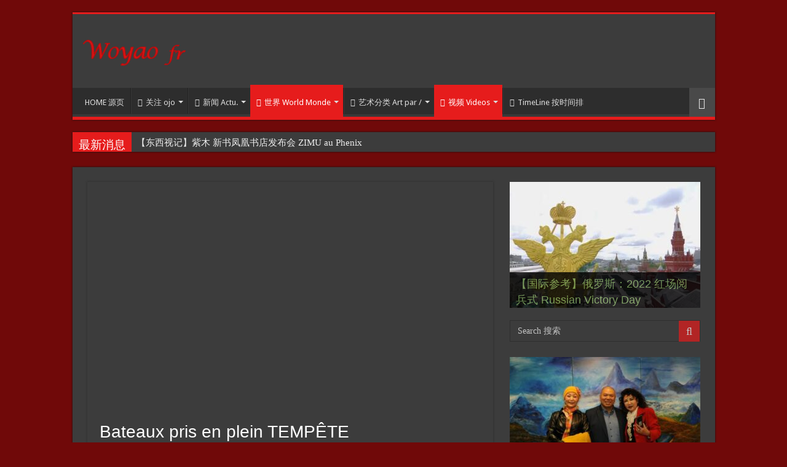

--- FILE ---
content_type: text/html; charset=UTF-8
request_url: https://woyao.fr/uncategorized/bateaux-pris-tempete/
body_size: 14974
content:
<!DOCTYPE html>
<html lang="en-US" prefix="og: http://ogp.me/ns#">
<head>
<meta charset="UTF-8" />
<link rel="profile" href="https://gmpg.org/xfn/11" />
<link rel="pingback" href="https://woyao.fr/wy/xmlrpc.php" />
<title>Bateaux pris en plein TEMPÊTE &#8211; 世纪新闻 C21 News (艺昌版）</title>
<meta property="og:title" content="Bateaux pris en plein TEMPÊTE - 世纪新闻 C21 News (艺昌版）"/>
<meta property="og:type" content="article"/>
<meta property="og:description" content="INCROYABLES Bateaux Pris en plein TEMPÊTE !!! Des VAGUES MONSTRUEUSES et Danger de OUF ! Ravalées au"/>
<meta property="og:url" content="https://woyao.fr/uncategorized/bateaux-pris-tempete/"/>
<meta property="og:site_name" content="世纪新闻 C21 News (艺昌版）"/>
<meta property="og:image" content="https://woyao.fr/wy/wp-content/uploads/2015/01/4343599_7_e8a6_tempete-sur-le-port-de-porthcawl-au-pays-de_5bfdc5ebb2a5e5fd5c824c0d99acdbb1-534x330.jpg" />
<link rel='dns-prefetch' href='//fonts.googleapis.com' />
<link rel='dns-prefetch' href='//s.w.org' />
<link rel="alternate" type="application/rss+xml" title="世纪新闻 C21 News (艺昌版） &raquo; Feed" href="https://woyao.fr/feed/" />
<link rel="alternate" type="application/rss+xml" title="世纪新闻 C21 News (艺昌版） &raquo; Comments Feed" href="https://woyao.fr/comments/feed/" />
		<script type="text/javascript">
			window._wpemojiSettings = {"baseUrl":"https:\/\/s.w.org\/images\/core\/emoji\/11\/72x72\/","ext":".png","svgUrl":"https:\/\/s.w.org\/images\/core\/emoji\/11\/svg\/","svgExt":".svg","source":{"concatemoji":"https:\/\/woyao.fr\/wy\/wp-includes\/js\/wp-emoji-release.min.js"}};
			!function(a,b,c){function d(a,b){var c=String.fromCharCode;l.clearRect(0,0,k.width,k.height),l.fillText(c.apply(this,a),0,0);var d=k.toDataURL();l.clearRect(0,0,k.width,k.height),l.fillText(c.apply(this,b),0,0);var e=k.toDataURL();return d===e}function e(a){var b;if(!l||!l.fillText)return!1;switch(l.textBaseline="top",l.font="600 32px Arial",a){case"flag":return!(b=d([55356,56826,55356,56819],[55356,56826,8203,55356,56819]))&&(b=d([55356,57332,56128,56423,56128,56418,56128,56421,56128,56430,56128,56423,56128,56447],[55356,57332,8203,56128,56423,8203,56128,56418,8203,56128,56421,8203,56128,56430,8203,56128,56423,8203,56128,56447]),!b);case"emoji":return b=d([55358,56760,9792,65039],[55358,56760,8203,9792,65039]),!b}return!1}function f(a){var c=b.createElement("script");c.src=a,c.defer=c.type="text/javascript",b.getElementsByTagName("head")[0].appendChild(c)}var g,h,i,j,k=b.createElement("canvas"),l=k.getContext&&k.getContext("2d");for(j=Array("flag","emoji"),c.supports={everything:!0,everythingExceptFlag:!0},i=0;i<j.length;i++)c.supports[j[i]]=e(j[i]),c.supports.everything=c.supports.everything&&c.supports[j[i]],"flag"!==j[i]&&(c.supports.everythingExceptFlag=c.supports.everythingExceptFlag&&c.supports[j[i]]);c.supports.everythingExceptFlag=c.supports.everythingExceptFlag&&!c.supports.flag,c.DOMReady=!1,c.readyCallback=function(){c.DOMReady=!0},c.supports.everything||(h=function(){c.readyCallback()},b.addEventListener?(b.addEventListener("DOMContentLoaded",h,!1),a.addEventListener("load",h,!1)):(a.attachEvent("onload",h),b.attachEvent("onreadystatechange",function(){"complete"===b.readyState&&c.readyCallback()})),g=c.source||{},g.concatemoji?f(g.concatemoji):g.wpemoji&&g.twemoji&&(f(g.twemoji),f(g.wpemoji)))}(window,document,window._wpemojiSettings);
		</script>
		<style type="text/css">
img.wp-smiley,
img.emoji {
	display: inline !important;
	border: none !important;
	box-shadow: none !important;
	height: 1em !important;
	width: 1em !important;
	margin: 0 .07em !important;
	vertical-align: -0.1em !important;
	background: none !important;
	padding: 0 !important;
}
</style>
<link rel='stylesheet' id='wpstatistics-css-css'  href='https://woyao.fr/wy/wp-content/plugins/wp-statistics/assets/css/frontend.css' type='text/css' media='all' />
<link rel='stylesheet' id='tie-style-css'  href='https://woyao.fr/wy/wp-content/themes/zazh63/style.css' type='text/css' media='all' />
<link rel='stylesheet' id='tie-ilightbox-skin-css'  href='https://woyao.fr/wy/wp-content/themes/zazh63/css/ilightbox/mac-skin/skin.css' type='text/css' media='all' />
<link rel='stylesheet' id='Droid+Sans-css'  href='https://fonts.googleapis.com/css?family=Droid+Sans%3Aregular%2C700' type='text/css' media='all' />
<script type='text/javascript' src='https://woyao.fr/wy/wp-includes/js/jquery/jquery.js'></script>
<script type='text/javascript' src='https://woyao.fr/wy/wp-includes/js/jquery/jquery-migrate.min.js'></script>
<link rel='https://api.w.org/' href='https://woyao.fr/wp-json/' />
<link rel="EditURI" type="application/rsd+xml" title="RSD" href="https://woyao.fr/wy/xmlrpc.php?rsd" />
<link rel="wlwmanifest" type="application/wlwmanifest+xml" href="https://woyao.fr/wy/wp-includes/wlwmanifest.xml" /> 
<link rel='prev' title='Paris in Motion' href='https://woyao.fr/uncategorized/paris-in-motion/' />
<link rel='next' title='CIRAD et Exposition de 1907' href='https://woyao.fr/france/cirad_expo_1907/' />
<meta name="generator" content="WordPress 4.9.13" />
<link rel="canonical" href="https://woyao.fr/uncategorized/bateaux-pris-tempete/" />
<link rel='shortlink' href='https://woyao.fr/?p=13' />
<link rel="alternate" type="application/json+oembed" href="https://woyao.fr/wp-json/oembed/1.0/embed?url=https%3A%2F%2Fwoyao.fr%2Funcategorized%2Fbateaux-pris-tempete%2F" />
<link rel="alternate" type="text/xml+oembed" href="https://woyao.fr/wp-json/oembed/1.0/embed?url=https%3A%2F%2Fwoyao.fr%2Funcategorized%2Fbateaux-pris-tempete%2F&#038;format=xml" />
<link rel="shortcut icon" href="https://woyao.fr/wy/wp-content/themes/zazh63/favicon.ico" title="Favicon" />
<!--[if IE]>
<script type="text/javascript">jQuery(document).ready(function (){ jQuery(".menu-item").has("ul").children("a").attr("aria-haspopup", "true");});</script>
<![endif]-->
<!--[if lt IE 9]>
<script src="https://woyao.fr/wy/wp-content/themes/zazh63/js/html5.js"></script>
<script src="https://woyao.fr/wy/wp-content/themes/zazh63/js/selectivizr-min.js"></script>
<![endif]-->
<!--[if IE 9]>
<link rel="stylesheet" type="text/css" media="all" href="https://woyao.fr/wy/wp-content/themes/zazh63/css/ie9.css" />
<![endif]-->
<!--[if IE 8]>
<link rel="stylesheet" type="text/css" media="all" href="https://woyao.fr/wy/wp-content/themes/zazh63/css/ie8.css" />
<![endif]-->
<!--[if IE 7]>
<link rel="stylesheet" type="text/css" media="all" href="https://woyao.fr/wy/wp-content/themes/zazh63/css/ie7.css" />
<![endif]-->


<meta name="viewport" content="width=device-width, initial-scale=1.0" />



<style type="text/css" media="screen">

body{
	font-size : 15px;
}

.page-title{
	color :#825a82;
}

.post-title{
	color :#372787;
}

blockquote p{
	color :#e4e810;
}

.ei-title h2, .slider-caption h2 a, .content .slider-caption h2 a, .slider-caption h2, .content .slider-caption h2, .content .ei-title h2{
	color :#78a158;
}

.cat-box-title h2, .cat-box-title h2 a, .block-head h3, #respond h3, #comments-title, h2.review-box-header, .woocommerce-tabs .entry-content h2, .woocommerce .related.products h2, .entry .woocommerce h2, .woocommerce-billing-fields h3, .woocommerce-shipping-fields h3, #order_review_heading, #bbpress-forums fieldset.bbp-form legend, #buddypress .item-body h4, #buddypress #item-body h4{
	font-family: Verdana, Geneva, sans-serif;
	color :#deb221;
	font-size : 22px;
}

#main-nav,
.cat-box-content,
#sidebar .widget-container,
.post-listing,
#commentform {
	border-bottom-color: #e61c1c;
}

.search-block .search-button,
#topcontrol,
#main-nav ul li.current-menu-item a,
#main-nav ul li.current-menu-item a:hover,
#main-nav ul li.current_page_parent a,
#main-nav ul li.current_page_parent a:hover,
#main-nav ul li.current-menu-parent a,
#main-nav ul li.current-menu-parent a:hover,
#main-nav ul li.current-page-ancestor a,
#main-nav ul li.current-page-ancestor a:hover,
.pagination span.current,
.share-post span.share-text,
.flex-control-paging li a.flex-active,
.ei-slider-thumbs li.ei-slider-element,
.review-percentage .review-item span span,
.review-final-score,
.button,
a.button,
a.more-link,
#main-content input[type="submit"],
.form-submit #submit,
#login-form .login-button,
.widget-feedburner .feedburner-subscribe,
input[type="submit"],
#buddypress button,
#buddypress a.button,
#buddypress input[type=submit],
#buddypress input[type=reset],
#buddypress ul.button-nav li a,
#buddypress div.generic-button a,
#buddypress .comment-reply-link,
#buddypress div.item-list-tabs ul li a span,
#buddypress div.item-list-tabs ul li.selected a,
#buddypress div.item-list-tabs ul li.current a,
#buddypress #members-directory-form div.item-list-tabs ul li.selected span,
#members-list-options a.selected,
#groups-list-options a.selected,
body.dark-skin #buddypress div.item-list-tabs ul li a span,
body.dark-skin #buddypress div.item-list-tabs ul li.selected a,
body.dark-skin #buddypress div.item-list-tabs ul li.current a,
body.dark-skin #members-list-options a.selected,
body.dark-skin #groups-list-options a.selected,
.search-block-large .search-button,
#featured-posts .flex-next:hover,
#featured-posts .flex-prev:hover,
a.tie-cart span.shooping-count,
.woocommerce span.onsale,
.woocommerce-page span.onsale ,
.woocommerce .widget_price_filter .ui-slider .ui-slider-handle,
.woocommerce-page .widget_price_filter .ui-slider .ui-slider-handle,
#check-also-close,
a.post-slideshow-next,
a.post-slideshow-prev,
.widget_price_filter .ui-slider .ui-slider-handle,
.quantity .minus:hover,
.quantity .plus:hover,
.mejs-container .mejs-controls .mejs-time-rail .mejs-time-current,
#reading-position-indicator  {
	background-color:#e61c1c;
}

::-webkit-scrollbar-thumb{
	background-color:#e61c1c !important;
}

#theme-footer,
#theme-header,
.top-nav ul li.current-menu-item:before,
#main-nav .menu-sub-content ,
#main-nav ul ul,
#check-also-box {
	border-top-color: #e61c1c;
}

.search-block:after {
	border-right-color:#e61c1c;
}

body.rtl .search-block:after {
	border-left-color:#e61c1c;
}

#main-nav ul > li.menu-item-has-children:hover > a:after,
#main-nav ul > li.mega-menu:hover > a:after {
	border-color:transparent transparent #e61c1c;
}

.widget.timeline-posts li a:hover,
.widget.timeline-posts li a:hover span.tie-date {
	color: #e61c1c;
}

.widget.timeline-posts li a:hover span.tie-date:before {
	background: #e61c1c;
	border-color: #e61c1c;
}

#order_review,
#order_review_heading {
	border-color: #e61c1c;
}


body{
	background-color:#700909 !important; 
	background-image: url('https://woyao.fr/wy/wp-content/uploads/2017/01/wall01-1.png') !important; 
			}
	
.breaking-news span.breaking-news-title {background: #e61c1c;}

</style>

</head>
<body id="top" class="post-template-default single single-post postid-13 single-format-standard dark-skin lazy-enabled">

<div class="wrapper-outer">

	<div class="background-cover"></div>

	<aside id="slide-out">

			<div class="search-mobile">
			<form method="get" id="searchform-mobile" action="https://woyao.fr/">
				<button class="search-button" type="submit" value="Search 搜索"><i class="fa fa-search"></i></button>
				<input type="text" id="s-mobile" name="s" title="Search 搜索" value="Search 搜索" onfocus="if (this.value == 'Search 搜索') {this.value = '';}" onblur="if (this.value == '') {this.value = 'Search 搜索';}"  />
			</form>
		</div><!-- .search-mobile /-->
	
	
		<div id="mobile-menu" ></div>
	</aside><!-- #slide-out /-->

  
<div id="header_fb_wx" style="display: none;">
<img src="https://woyao.fr/wy/wp-content/uploads/2015/01/4343599_7_e8a6_tempete-sur-le-port-de-porthcawl-au-pays-de_5bfdc5ebb2a5e5fd5c824c0d99acdbb1.jpg" />
</div>



		<div id="wrapper" class="boxed">
		<div class="inner-wrapper">

		<header id="theme-header" class="theme-header">
			
		<div class="header-content">

					<a id="slide-out-open" class="slide-out-open" href="#"><span></span></a>
		
			<div class="logo" style=" margin-top:15px; margin-bottom:15px;">
			<h2>								<a title="世纪新闻 C21 News (艺昌版）" href="https://woyao.fr/">
					<img src="https://woyao.fr/wy/wp-content/themes/zazh63/images/woyao.fr.png" alt="世纪新闻 C21 News (艺昌版）"  /><strong>世纪新闻 C21 News (艺昌版） Les nouvelles de la Chine et du 21e siècle</strong>
				</a>
			</h2>			</div><!-- .logo /-->
						<div class="clear"></div>

		</div>
													<nav id="main-nav" class="fixed-enabled">
				<div class="container">

				
					<div class="main-menu"><ul id="menu-ojo-menu" class="menu"><li id="menu-item-1229" class="menu-item menu-item-type-custom menu-item-object-custom menu-item-1229"><a href="https://woyao.fr/wy">HOME 源页</a></li>
<li id="menu-item-1314" class="menu-item menu-item-type-taxonomy menu-item-object-category menu-item-1314 mega-menu mega-recent-featured "><a title="重要信息" href="https://woyao.fr/./ojo/"><i class="fa fa-info"></i>关注 ojo</a>
<div class="mega-menu-block menu-sub-content">

<div class="mega-menu-content">
<div class="mega-recent-post"><div class="post-thumbnail tie_thumb"><a class="mega-menu-link" href="https://woyao.fr/france/zimu-au-phenix-dmvtqjvths/" title="【东西视记】紫木 新书凤凰书店发布会 ZIMU au Phenix"><img src="https://woyao.fr/wy/wp-content/uploads/2024/01/zmphx_w02-650x330.jpg" width="660" height="330" alt="【东西视记】紫木 新书凤凰书店发布会 ZIMU au Phenix" /><span class="fa overlay-icon"></span></a></div><h3 class="post-box-title"><a class="mega-menu-link" href="https://woyao.fr/france/zimu-au-phenix-dmvtqjvths/" title="【东西视记】紫木 新书凤凰书店发布会 ZIMU au Phenix">【东西视记】紫木 新书凤凰书店发布会 ZIMU au Phenix</a></h3>
						
						</div> <!-- mega-recent-post --><div class="mega-check-also"><ul><li><div class="post-thumbnail tie_thumb"><a class="mega-menu-link" href="https://woyao.fr/france/opersa-de-chine-a-paris-dmvtqjvts/" title="【东西视记】法国首届新春戏曲演唱会 Operas de Chine à Paris"><img src="https://woyao.fr/wy/wp-content/uploads/2024/01/opekin2401_w04-110x75.jpg" width="110" height="75" alt="【东西视记】法国首届新春戏曲演唱会 Operas de Chine à Paris" /><span class="fa overlay-icon"></span></a></div><h3 class="post-box-title"><a class="mega-menu-link" href="https://woyao.fr/france/opersa-de-chine-a-paris-dmvtqjvts/" title="【东西视记】法国首届新春戏曲演唱会 Operas de Chine à Paris">【东西视记】法国首届新春戏曲演唱会 Operas de Chine à Paris</a></h3></li><li><div class="post-thumbnail tie_thumb"><a class="mega-menu-link" href="https://woyao.fr/france/tournons-vers-un-meilleur-avenir-dmvtqjdxn/" title="【东西视记】中法建交60周年庆祝晚会 Tournons vers un meilleur avenir"><img src="https://woyao.fr/wy/wp-content/uploads/2024/01/fc60ans_2401_m04-110x75.jpg" width="110" height="75" alt="【东西视记】中法建交60周年庆祝晚会 Tournons vers un meilleur avenir" /><span class="fa overlay-icon"></span></a></div><h3 class="post-box-title"><a class="mega-menu-link" href="https://woyao.fr/france/tournons-vers-un-meilleur-avenir-dmvtqjdxn/" title="【东西视记】中法建交60周年庆祝晚会 Tournons vers un meilleur avenir">【东西视记】中法建交60周年庆祝晚会 Tournons vers un meilleur avenir</a></h3></li><li><div class="post-thumbnail tie_thumb"><a class="mega-menu-link" href="https://woyao.fr/china/oil-painting-at-hong-kong-central-library-expo-gallery-dmvttndxs/" title="【东西视记】&#8221;香港油画大展&#8221;疫情后重现于港 Oil painting at Hong Kong Central Library Expo. Gallery"><img src="https://woyao.fr/wy/wp-content/uploads/2023/12/hkexpo202311-pp-110x75.jpg" width="110" height="75" alt="【东西视记】&#8221;香港油画大展&#8221;疫情后重现于港 Oil painting at Hong Kong Central Library Expo. Gallery" /><span class="fa overlay-icon"></span></a></div><h3 class="post-box-title"><a class="mega-menu-link" href="https://woyao.fr/china/oil-painting-at-hong-kong-central-library-expo-gallery-dmvttndxs/" title="【东西视记】&#8221;香港油画大展&#8221;疫情后重现于港 Oil painting at Hong Kong Central Library Expo. Gallery">【东西视记】&#8221;香港油画大展&#8221;疫情后重现于港 Oil painting at Hong Kong Central Library Expo. Gallery</a></h3></li><li><div class="post-thumbnail tie_video"><a class="mega-menu-link" href="https://woyao.fr/france/festival-de-musique-et-de-poesie-au-guimet-dmvttovtd/" title="【东西视记】&#8221;中法诗歌音乐节&#8221; 在巴黎举行 festival de musique et de poesie au Guimet"><img src="https://woyao.fr/wy/wp-content/uploads/2023/10/fete_99_2023_header-110x75.jpg" width="110" height="75" alt="【东西视记】&#8221;中法诗歌音乐节&#8221; 在巴黎举行 festival de musique et de poesie au Guimet" /><span class="fa overlay-icon"></span></a></div><h3 class="post-box-title"><a class="mega-menu-link" href="https://woyao.fr/france/festival-de-musique-et-de-poesie-au-guimet-dmvttovtd/" title="【东西视记】&#8221;中法诗歌音乐节&#8221; 在巴黎举行 festival de musique et de poesie au Guimet">【东西视记】&#8221;中法诗歌音乐节&#8221; 在巴黎举行 festival de musique et de poesie au Guimet</a></h3></li><li><div class="post-thumbnail tie_video"><a class="mega-menu-link" href="https://woyao.fr/fashion/laurence-xu-au-festival-mode-a-paris-dmvttsvts/" title="【东西视记】时装品牌 劳伦斯·许 Laurence Xu au Festival Mode à Paris"><img src="https://woyao.fr/wy/wp-content/uploads/2023/10/festimod_2k3_02-110x75.jpg" width="110" height="75" alt="【东西视记】时装品牌 劳伦斯·许 Laurence Xu au Festival Mode à Paris" /><span class="fa overlay-icon"></span></a></div><h3 class="post-box-title"><a class="mega-menu-link" href="https://woyao.fr/fashion/laurence-xu-au-festival-mode-a-paris-dmvttsvts/" title="【东西视记】时装品牌 劳伦斯·许 Laurence Xu au Festival Mode à Paris">【东西视记】时装品牌 劳伦斯·许 Laurence Xu au Festival Mode à Paris</a></h3></li><li><div class="post-thumbnail tie_video"><a class="mega-menu-link" href="https://woyao.fr/france/rencontre-626-au-grand-mandarin-dmvttjvts/" title="【东西视记】开幕: “夏至展 626” 开幕酒会 Rencontre 626 au Grand Mandarin"><img src="https://woyao.fr/wy/wp-content/uploads/2023/06/cai626_c06-110x75.jpg" width="110" height="75" alt="【东西视记】开幕: “夏至展 626” 开幕酒会 Rencontre 626 au Grand Mandarin" /><span class="fa overlay-icon"></span></a></div><h3 class="post-box-title"><a class="mega-menu-link" href="https://woyao.fr/france/rencontre-626-au-grand-mandarin-dmvttjvts/" title="【东西视记】开幕: “夏至展 626” 开幕酒会 Rencontre 626 au Grand Mandarin">【东西视记】开幕: “夏至展 626” 开幕酒会 Rencontre 626 au Grand Mandarin</a></h3></li></ul></div> <!-- mega-check-also -->
</div><!-- .mega-menu-content --> 
</div><!-- .mega-menu-block --> 
</li>
<li id="menu-item-1228" class="menu-item menu-item-type-taxonomy menu-item-object-category menu-item-1228 mega-menu mega-recent-featured "><a href="https://woyao.fr/./actu/"><i class="fa fa-file"></i>新闻 Actu.</a>
<div class="mega-menu-block menu-sub-content">

<div class="mega-menu-content">
<div class="mega-recent-post"><div class="post-thumbnail tie_video"><a class="mega-menu-link" href="https://woyao.fr/video/le-feu-dartifice-de-paris-n-y-2023-dmvttju/" title="【跨年晚会】祝各位 佳年快乐 Bonne année 2023, Le feu d&#8217;artifice de Paris"><img src="https://woyao.fr/wy/wp-content/uploads/2023/01/paris20230101-640x330.jpg" width="660" height="330" alt="【跨年晚会】祝各位 佳年快乐 Bonne année 2023, Le feu d&#8217;artifice de Paris" /><span class="fa overlay-icon"></span></a></div><h3 class="post-box-title"><a class="mega-menu-link" href="https://woyao.fr/video/le-feu-dartifice-de-paris-n-y-2023-dmvttju/" title="【跨年晚会】祝各位 佳年快乐 Bonne année 2023, Le feu d&#8217;artifice de Paris">【跨年晚会】祝各位 佳年快乐 Bonne année 2023, Le feu d&#8217;artifice de Paris</a></h3>
						
						</div> <!-- mega-recent-post --><div class="mega-check-also"><ul><li><div class="post-thumbnail tie_video"><a class="mega-menu-link" href="https://woyao.fr/france/thierry-mugler-est-mort-a-lage-de-73-ans-dmvtdjvtq-2/" title="【国际参考】&#8221;戏剧性“服装设计师 Thierry Mugler 蒂埃里.穆勒 去世, 享年 73岁"><img src="https://woyao.fr/wy/wp-content/uploads/2022/01/mugler_12-1-110x75.jpg" width="110" height="75" alt="【国际参考】&#8221;戏剧性“服装设计师 Thierry Mugler 蒂埃里.穆勒 去世, 享年 73岁" /><span class="fa overlay-icon"></span></a></div><h3 class="post-box-title"><a class="mega-menu-link" href="https://woyao.fr/france/thierry-mugler-est-mort-a-lage-de-73-ans-dmvtdjvtq-2/" title="【国际参考】&#8221;戏剧性“服装设计师 Thierry Mugler 蒂埃里.穆勒 去世, 享年 73岁">【国际参考】&#8221;戏剧性“服装设计师 Thierry Mugler 蒂埃里.穆勒 去世, 享年 73岁</a></h3></li><li><div class="post-thumbnail tie_thumb"><a class="mega-menu-link" href="https://woyao.fr/france/nino-cerruti-quitte-le-monde-dmvtdjdxc-2/" title="【国际参考】企业家及服装设计师 Nino Cerruti 尼诺·切瑞蒂 去世, 享年 91岁"><img src="https://woyao.fr/wy/wp-content/uploads/2022/01/nini_cerruti-1-110x75.jpg" width="110" height="75" alt="【国际参考】企业家及服装设计师 Nino Cerruti 尼诺·切瑞蒂 去世, 享年 91岁" /><span class="fa overlay-icon"></span></a></div><h3 class="post-box-title"><a class="mega-menu-link" href="https://woyao.fr/france/nino-cerruti-quitte-le-monde-dmvtdjdxc-2/" title="【国际参考】企业家及服装设计师 Nino Cerruti 尼诺·切瑞蒂 去世, 享年 91岁">【国际参考】企业家及服装设计师 Nino Cerruti 尼诺·切瑞蒂 去世, 享年 91岁</a></h3></li><li><div class="post-thumbnail tie_video"><a class="mega-menu-link" href="https://woyao.fr/france/bienvenue-aux-jo-2024-a-paris-dmvtuath/" title="【东西视记】期待巴黎 2024奥运 Bienvenue aux JO 2024 à Paris"><img src="https://woyao.fr/wy/wp-content/uploads/2021/08/jo2024_20210808-360-110x75.jpg" width="110" height="75" alt="【东西视记】期待巴黎 2024奥运 Bienvenue aux JO 2024 à Paris" /><span class="fa overlay-icon"></span></a></div><h3 class="post-box-title"><a class="mega-menu-link" href="https://woyao.fr/france/bienvenue-aux-jo-2024-a-paris-dmvtuath/" title="【东西视记】期待巴黎 2024奥运 Bienvenue aux JO 2024 à Paris">【东西视记】期待巴黎 2024奥运 Bienvenue aux JO 2024 à Paris</a></h3></li><li><div class="post-thumbnail tie_video"><a class="mega-menu-link" href="https://woyao.fr/actu/covid-19-a-travers-les-depots-des-brevets-dmvtujudx/" title="【国际参考】从专利申请 看疫情及疫苗的起源 Covid-19 à travers les dépôts des brevets"><img src="https://woyao.fr/wy/wp-content/uploads/2021/08/martin-fuellmich-20210709-110x75.jpg" width="110" height="75" alt="【国际参考】从专利申请 看疫情及疫苗的起源 Covid-19 à travers les dépôts des brevets" /><span class="fa overlay-icon"></span></a></div><h3 class="post-box-title"><a class="mega-menu-link" href="https://woyao.fr/actu/covid-19-a-travers-les-depots-des-brevets-dmvtujudx/" title="【国际参考】从专利申请 看疫情及疫苗的起源 Covid-19 à travers les dépôts des brevets">【国际参考】从专利申请 看疫情及疫苗的起源 Covid-19 à travers les dépôts des brevets</a></h3></li><li><div class="post-thumbnail tie_video"><a class="mega-menu-link" href="https://woyao.fr/france/demande-de-mariage-sur-les-champs-dmvtujudxq/" title="【东西视记】法国国庆阅兵前求婚, 焰火晚会 Demande de mariage sur les champs et le feu d&#8217;artifice"><img src="https://woyao.fr/wy/wp-content/uploads/2021/07/demande_mariage_360-110x75.jpg" width="110" height="75" alt="【东西视记】法国国庆阅兵前求婚, 焰火晚会 Demande de mariage sur les champs et le feu d&#8217;artifice" /><span class="fa overlay-icon"></span></a></div><h3 class="post-box-title"><a class="mega-menu-link" href="https://woyao.fr/france/demande-de-mariage-sur-les-champs-dmvtujudxq/" title="【东西视记】法国国庆阅兵前求婚, 焰火晚会 Demande de mariage sur les champs et le feu d&#8217;artifice">【东西视记】法国国庆阅兵前求婚, 焰火晚会 Demande de mariage sur les champs et le feu d&#8217;artifice</a></h3></li><li><div class="post-thumbnail tie_video"><a class="mega-menu-link" href="https://woyao.fr/actu/the-fauci-covid-19-dossier-prepared-by-dr-martin-dmvtujudxu/" title="【国际参考】The Fauci / Covid-19 dossier prepared by Dr Martin 从专利申请追查疫情起源"><img src="https://woyao.fr/wy/wp-content/uploads/2021/08/DEUS_a-manufactured-illusion_20210709_en_5m32s-110x75.jpg" width="110" height="75" alt="【国际参考】The Fauci / Covid-19 dossier prepared by Dr Martin 从专利申请追查疫情起源" /><span class="fa overlay-icon"></span></a></div><h3 class="post-box-title"><a class="mega-menu-link" href="https://woyao.fr/actu/the-fauci-covid-19-dossier-prepared-by-dr-martin-dmvtujudxu/" title="【国际参考】The Fauci / Covid-19 dossier prepared by Dr Martin 从专利申请追查疫情起源">【国际参考】The Fauci / Covid-19 dossier prepared by Dr Martin 从专利申请追查疫情起源</a></h3></li></ul></div> <!-- mega-check-also -->
</div><!-- .mega-menu-content --> 
</div><!-- .mega-menu-block --> 
</li>
<li id="menu-item-5654" class="menu-item menu-item-type-taxonomy menu-item-object-category current-post-ancestor current-menu-parent current-post-parent menu-item-has-children menu-item-5654"><a href="https://woyao.fr/./world/"><i class="fa fa-globe"></i>世界 World Monde</a>
<ul class="sub-menu menu-sub-content">
	<li id="menu-item-5647" class="menu-item menu-item-type-post_type menu-item-object-page menu-item-5647"><a href="https://woyao.fr/cn/">中国 China Chine</a></li>
	<li id="menu-item-5663" class="menu-item menu-item-type-post_type menu-item-object-page menu-item-5663"><a href="https://woyao.fr/jiemi/">【悟空解密】</a></li>
	<li id="menu-item-5655" class="menu-item menu-item-type-taxonomy menu-item-object-category menu-item-5655"><a href="https://woyao.fr/./france/">法国 France</a></li>
	<li id="menu-item-5657" class="menu-item menu-item-type-taxonomy menu-item-object-category menu-item-5657"><a href="https://woyao.fr/./russia/">俄国 Russia</a></li>
	<li id="menu-item-5656" class="menu-item menu-item-type-taxonomy menu-item-object-category menu-item-5656"><a href="https://woyao.fr/./usa/">美国 USA</a></li>
	<li id="menu-item-5658" class="menu-item menu-item-type-taxonomy menu-item-object-category menu-item-5658"><a href="https://woyao.fr/./paris/">巴黎 Paris</a></li>
</ul>
</li>
<li id="menu-item-1232" class="menu-item menu-item-type-taxonomy menu-item-object-category menu-item-has-children menu-item-1232"><a href="https://woyao.fr/./art/"><i class="fa fa-eye"></i>艺术分类 Art par /</a>
<ul class="sub-menu menu-sub-content">
	<li id="menu-item-1233" class="menu-item menu-item-type-taxonomy menu-item-object-category menu-item-1233"><a href="https://woyao.fr/./exposition/">展览 Exposition</a></li>
	<li id="menu-item-1234" class="menu-item menu-item-type-taxonomy menu-item-object-category menu-item-1234"><a href="https://woyao.fr/./painting/">绘画 Painting Peinture</a></li>
	<li id="menu-item-1235" class="menu-item menu-item-type-taxonomy menu-item-object-category menu-item-1235"><a href="https://woyao.fr/./sculpture/">塑像 Sculpture</a></li>
	<li id="menu-item-1236" class="menu-item menu-item-type-taxonomy menu-item-object-category menu-item-1236"><a href="https://woyao.fr/./opera/">歌剧 Opera</a></li>
	<li id="menu-item-1237" class="menu-item menu-item-type-taxonomy menu-item-object-category menu-item-1237"><a href="https://woyao.fr/./music/">音乐 Music</a></li>
</ul>
</li>
<li id="menu-item-1230" class="menu-item menu-item-type-taxonomy menu-item-object-category current-post-ancestor current-menu-parent current-post-parent menu-item-1230 mega-menu mega-cat "><a href="https://woyao.fr/./video/"><i class="fa fa-eject"></i>视频 Videos</a>
<div class="mega-menu-block menu-sub-content">

<div class="mega-menu-content">
<div class="mega-cat-wrapper">  <div class="mega-cat-content"><div id="mega-cat-1230-15" class="mega-cat-content-tab"><div class="mega-menu-post"><div class="post-thumbnail tie_video"><a class="mega-menu-link" href="https://woyao.fr/video/le-feu-dartifice-de-paris-n-y-2023-dmvttju/" title="【跨年晚会】祝各位 佳年快乐 Bonne année 2023, Le feu d&#8217;artifice de Paris"><img src="https://woyao.fr/wy/wp-content/uploads/2023/01/paris20230101-310x165.jpg" width="310" height="165" alt="【跨年晚会】祝各位 佳年快乐 Bonne année 2023, Le feu d&#8217;artifice de Paris" /><span class="fa overlay-icon"></span></a></div><h3 class="post-box-title"><a class="mega-menu-link" href="https://woyao.fr/video/le-feu-dartifice-de-paris-n-y-2023-dmvttju/" title="【跨年晚会】祝各位 佳年快乐 Bonne année 2023, Le feu d&#8217;artifice de Paris">【跨年晚会】祝各位 佳年快乐 Bonne année 2023, Le feu d&#8217;artifice de Paris</a></h3>
									
							</div> <!-- mega-menu-post --><div class="mega-menu-post"><div class="post-thumbnail tie_video"><a class="mega-menu-link" href="https://woyao.fr/video/la-video-pour-st-valentin/" title="【东西视记】法国某品牌“情人节”广告视频 La video pour St Valentin"><img src="https://woyao.fr/wy/wp-content/uploads/2022/02/100_2428-310x165.jpg" width="310" height="165" alt="【东西视记】法国某品牌“情人节”广告视频 La video pour St Valentin" /><span class="fa overlay-icon"></span></a></div><h3 class="post-box-title"><a class="mega-menu-link" href="https://woyao.fr/video/la-video-pour-st-valentin/" title="【东西视记】法国某品牌“情人节”广告视频 La video pour St Valentin">【东西视记】法国某品牌“情人节”广告视频 La video pour St Valentin</a></h3>
									
							</div> <!-- mega-menu-post --><div class="mega-menu-post"><div class="post-thumbnail tie_video"><a class="mega-menu-link" href="https://woyao.fr/video/%e3%80%90%e4%b8%9c%e8%a5%bf%e8%a7%86%e8%ae%b0%e3%80%91%e8%91%97%e5%90%8d%e9%97%b4%e8%b0%8d%e7%89%87-%e3%80%90%e8%9b%87%e3%80%91-06-06-le-serpent-henri-verneuil/" title="【东西视记】著名间谍片 【蛇】( 06/06 ), Le Serpent, Henri Verneuil"><img src="https://woyao.fr/wy/wp-content/uploads/2021/06/Le_Serpent_006-310x165.jpg" width="310" height="165" alt="【东西视记】著名间谍片 【蛇】( 06/06 ), Le Serpent, Henri Verneuil" /><span class="fa overlay-icon"></span></a></div><h3 class="post-box-title"><a class="mega-menu-link" href="https://woyao.fr/video/%e3%80%90%e4%b8%9c%e8%a5%bf%e8%a7%86%e8%ae%b0%e3%80%91%e8%91%97%e5%90%8d%e9%97%b4%e8%b0%8d%e7%89%87-%e3%80%90%e8%9b%87%e3%80%91-06-06-le-serpent-henri-verneuil/" title="【东西视记】著名间谍片 【蛇】( 06/06 ), Le Serpent, Henri Verneuil">【东西视记】著名间谍片 【蛇】( 06/06 ), Le Serpent, Henri Verneuil</a></h3>
									
							</div> <!-- mega-menu-post --><div class="mega-menu-post"><div class="post-thumbnail tie_video"><a class="mega-menu-link" href="https://woyao.fr/video/holland_amira_willighagen_dmdxt/" title="【艺术生活】荷兰9岁姑娘用美声震撼听众"><img src="https://woyao.fr/wy/wp-content/uploads/2017/03/AndreRieu_Amira_O_Mio_Babbino_Caro19-21-15-310x165.jpg" width="310" height="165" alt="【艺术生活】荷兰9岁姑娘用美声震撼听众" /><span class="fa overlay-icon"></span></a></div><h3 class="post-box-title"><a class="mega-menu-link" href="https://woyao.fr/video/holland_amira_willighagen_dmdxt/" title="【艺术生活】荷兰9岁姑娘用美声震撼听众">【艺术生活】荷兰9岁姑娘用美声震撼听众</a></h3>
									
							</div> <!-- mega-menu-post --></div><!-- .mega-cat-content-tab --> </div> <!-- .mega-cat-content -->
								<div class="clear"></div>
							</div> <!-- .mega-cat-Wrapper --> 
</div><!-- .mega-menu-content --> 
</div><!-- .mega-menu-block --> 
</li>
<li id="menu-item-1238" class="menu-item menu-item-type-post_type menu-item-object-page menu-item-1238"><a href="https://woyao.fr/timeline/"><i class="fa fa-indent"></i>TimeLine 按时间排</a></li>
</ul></div>										<a href="https://woyao.fr/?oworand=1" class="random-article ttip" title="任选"><i class="fa fa-random"></i></a>
					
					
				</div>
			</nav><!-- .main-nav /-->
					</header><!-- #header /-->

		
	<div class="clear"></div>
	<div id="breaking-news" class="breaking-news">
		<span class="breaking-news-title"><i class="fa fa-bolt"></i> <span>最新消息</span></span>
		
					<ul>
					<li><a href="https://woyao.fr/france/zimu-au-phenix-dmvtqjvths/" title="【东西视记】紫木 新书凤凰书店发布会 ZIMU au Phenix">【东西视记】紫木 新书凤凰书店发布会 ZIMU au Phenix</a></li>
					<li><a href="https://woyao.fr/france/opersa-de-chine-a-paris-dmvtqjvts/" title="【东西视记】法国首届新春戏曲演唱会 Operas de Chine à Paris">【东西视记】法国首届新春戏曲演唱会 Operas de Chine à Paris</a></li>
					<li><a href="https://woyao.fr/france/tournons-vers-un-meilleur-avenir-dmvtqjdxn/" title="【东西视记】中法建交60周年庆祝晚会 Tournons vers un meilleur avenir">【东西视记】中法建交60周年庆祝晚会 Tournons vers un meilleur avenir</a></li>
					<li><a href="https://woyao.fr/china/oil-painting-at-hong-kong-central-library-expo-gallery-dmvttndxs/" title="【东西视记】&#8221;香港油画大展&#8221;疫情后重现于港 Oil painting at Hong Kong Central Library Expo. Gallery">【东西视记】&#8221;香港油画大展&#8221;疫情后重现于港 Oil painting at Hong Kong Central Library Expo. Gallery</a></li>
					<li><a href="https://woyao.fr/france/festival-de-musique-et-de-poesie-au-guimet-dmvttovtd/" title="【东西视记】&#8221;中法诗歌音乐节&#8221; 在巴黎举行 festival de musique et de poesie au Guimet">【东西视记】&#8221;中法诗歌音乐节&#8221; 在巴黎举行 festival de musique et de poesie au Guimet</a></li>
					<li><a href="https://woyao.fr/fashion/laurence-xu-au-festival-mode-a-paris-dmvttsvts/" title="【东西视记】时装品牌 劳伦斯·许 Laurence Xu au Festival Mode à Paris">【东西视记】时装品牌 劳伦斯·许 Laurence Xu au Festival Mode à Paris</a></li>
					<li><a href="https://woyao.fr/france/rencontre-626-au-grand-mandarin-dmvttjvts/" title="【东西视记】开幕: “夏至展 626” 开幕酒会 Rencontre 626 au Grand Mandarin">【东西视记】开幕: “夏至展 626” 开幕酒会 Rencontre 626 au Grand Mandarin</a></li>
					<li><a href="https://woyao.fr/france/peindre-chez-francois-dmvttmadxc/" title="【东西视记】法国艺术家朋友 Francois 庄园【写生】 Peindre chez Francois">【东西视记】法国艺术家朋友 Francois 庄园【写生】 Peindre chez Francois</a></li>
					<li><a href="https://woyao.fr/france/cci-paris-recoit-fujian-dmvttmavtd/" title="【东西视记】中国福建-法国经贸合作座谈会在巴黎举行 CCI Paris recoit Fujian">【东西视记】中国福建-法国经贸合作座谈会在巴黎举行 CCI Paris recoit Fujian</a></li>
					<li><a href="https://woyao.fr/france/peindre-a-etretat-dmvttmadxt/" title="【东西视记】法国印象派圣地“象鼻山”写生 Peindre à Etretat">【东西视记】法国印象派圣地“象鼻山”写生 Peindre à Etretat</a></li>
					</ul>
					
		
		<script type="text/javascript">
			jQuery(document).ready(function(){
								createTicker(); 
							});
			                                                 
			function rotateTicker(){                                   
				if( i == tickerItems.length ){ i = 0; }                                                         
				tickerText = tickerItems[i];                              
				c = 0;                                                    
				typetext();                                               
				setTimeout( "rotateTicker()", 8500 );                     
				i++;                                                      
			}                                                           
					</script>
	</div> <!-- .breaking-news -->

	
	<div id="main-content" class="container">
	
	
	
	
	
	<div class="content">

		
		
		

		
		<article class="post-listing post-13 post type-post status-publish format-standard has-post-thumbnail  category-world category-business category-demo category-uncategorized category-video tag-mer tag-sea tag-video" id="the-post">
					<div class="single-post-video">
			<iframe width="660" height="371" src="https://www.youtube.com/embed/VDWunqdywdY?feature=oembed" frameborder="0" allow="accelerometer; autoplay; clipboard-write; encrypted-media; gyroscope; picture-in-picture" allowfullscreen></iframe>		</div>
	
			<div class="post-inner">

							<h1 class="name post-title entry-title"><span itemprop="name">Bateaux pris en plein TEMPÊTE</span></h1>

							
				<div class="entry">
					
					
					<span class="dropcap ">I</span>NCROYABLES Bateaux Pris en plein TEMPÊTE !!!</p>
<p>Des VAGUES MONSTRUEUSES et Danger de OUF ! Ravalées au rang de mythe marin, les vagues océaniques colossales qui peuvent atteindre la hauteur d&#8217;un immeuble de dix étages !!!</p>
					
									</div><!-- .entry /-->


								<div class="clear"></div>
			</div><!-- .post-inner -->

			<script type="application/ld+json">{"@context":"http:\/\/schema.org","@type":"NewsArticle","dateCreated":"2016-11-26T09:23:57+00:00","datePublished":"2016-11-26T09:23:57+00:00","dateModified":"2018-09-13T11:00:20+00:00","headline":"Bateaux pris en plein TEMP\u00caTE","name":"Bateaux pris en plein TEMP\u00caTE","keywords":"\u5927\u6d77 Mer,\u5927\u6d77 Sea,\u89c6\u9891 Video","url":"https:\/\/woyao.fr\/uncategorized\/bateaux-pris-tempete\/","description":"INCROYABLES Bateaux Pris en plein TEMP\u00caTE !!! Des VAGUES MONSTRUEUSES et Danger de OUF ! Raval\u00e9es au rang de mythe marin, les vagues oc\u00e9aniques colossales qui peuvent atteindre la hauteur d'un immeubl","copyrightYear":"2016","publisher":{"@id":"#Publisher","@type":"Organization","name":"\u4e16\u7eaa\u65b0\u95fb C21 News (\u827a\u660c\u7248\uff09","logo":{"@type":"ImageObject","url":"https:\/\/woyao.fr\/wy\/wp-content\/themes\/zazh63\/images\/logo@2x.png"}},"sourceOrganization":{"@id":"#Publisher"},"copyrightHolder":{"@id":"#Publisher"},"mainEntityOfPage":{"@type":"WebPage","@id":"https:\/\/woyao.fr\/uncategorized\/bateaux-pris-tempete\/"},"author":{"@type":"Person","name":"admin","url":"https:\/\/woyao.fr\/author\/admin\/"},"articleSection":"\u4e16\u754c World Monde,\u5546\u4e1a Business,\u5c55\u73b0\u529f\u80fd Demo,\u672a\u77e5 Uncategorized Inconnu,\u89c6\u9891 Videos","articleBody":"INCROYABLES Bateaux Pris en plein TEMP\u00caTE !!!\r\n\r\nDes VAGUES MONSTRUEUSES et Danger de OUF ! Raval\u00e9es au rang de mythe marin, les vagues oc\u00e9aniques colossales qui peuvent atteindre la hauteur d'un immeuble de dix \u00e9tages !!!","image":{"@type":"ImageObject","url":"https:\/\/woyao.fr\/wy\/wp-content\/uploads\/2015\/01\/4343599_7_e8a6_tempete-sur-le-port-de-porthcawl-au-pays-de_5bfdc5ebb2a5e5fd5c824c0d99acdbb1.jpg","width":696,"height":356}}</script>
		</article><!-- .post-listing -->
		

		
		

		
			<section id="related_posts">
		<div class="block-head">
			<h3>相关信息 Voir aussi</h3><div class="stripe-line"></div>
		</div>
		<div class="post-listing">
						<div class="related-item tie_video">
							
				<div class="post-thumbnail">
					<a href="https://woyao.fr/video/chine-jaune-chine-bleue-23-dmdxhsh/">
						<img width="310" height="165" src="https://woyao.fr/wy/wp-content/uploads/2018/09/chine_jaune_chine_bleue_0222-29-15-310x165.jpg" class="attachment-tie-medium size-tie-medium wp-post-image" alt="" />						<span class="fa overlay-icon"></span>
					</a>
				</div><!-- post-thumbnail /-->
							
				<h3><a href="https://woyao.fr/video/chine-jaune-chine-bleue-23-dmdxhsh/" rel="bookmark">【东西视记】法国纪录片：1949年后的中国（3）Chine jaune, Chine bleue</a></h3>
				<p class="post-meta"></p>
			</div>
						<div class="related-item tie_video">
							
				<div class="post-thumbnail">
					<a href="https://woyao.fr/video/chine-jaune-chine-bleue-22-dmdxhsh/">
						<img width="310" height="165" src="https://woyao.fr/wy/wp-content/uploads/2018/09/chine_jaune_chine_bleue_0222-26-22-310x165.jpg" class="attachment-tie-medium size-tie-medium wp-post-image" alt="" />						<span class="fa overlay-icon"></span>
					</a>
				</div><!-- post-thumbnail /-->
							
				<h3><a href="https://woyao.fr/video/chine-jaune-chine-bleue-22-dmdxhsh/" rel="bookmark">【东西视记】法国纪录片：1949年后的中国（2）Chine jaune, Chine bleue</a></h3>
				<p class="post-meta"></p>
			</div>
						<div class="related-item tie_video">
							
				<div class="post-thumbnail">
					<a href="https://woyao.fr/video/chine-jaune-chine-bleue-21-dmdxhsh/">
						<img width="310" height="165" src="https://woyao.fr/wy/wp-content/uploads/2018/09/chine_jaune_chine_bleue_0222-22-55-310x165.jpg" class="attachment-tie-medium size-tie-medium wp-post-image" alt="" />						<span class="fa overlay-icon"></span>
					</a>
				</div><!-- post-thumbnail /-->
							
				<h3><a href="https://woyao.fr/video/chine-jaune-chine-bleue-21-dmdxhsh/" rel="bookmark">【东西视记】法国纪录片：1949年后的中国（1）Chine jaune, Chine bleue</a></h3>
				<p class="post-meta"></p>
			</div>
						<div class="clear"></div>
		</div>
	</section>
	
			
	<section id="check-also-box" class="post-listing check-also-right">
		<a href="#" id="check-also-close"><i class="fa fa-close"></i></a>

		<div class="block-head">
			<h3>Check Also 推荐文章</h3>
		</div>

				<div class="check-also-post tie_video">
						
			<div class="post-thumbnail">
				<a href="https://woyao.fr/video/chine-jaune-chine-bleue-13-dmdxhsh/">
					<img width="310" height="165" src="https://woyao.fr/wy/wp-content/uploads/2018/09/chine_jaune_chine_bleue_0117-16-47-310x165.jpg" class="attachment-tie-medium size-tie-medium wp-post-image" alt="" />					<span class="fa overlay-icon"></span>
				</a>
			</div><!-- post-thumbnail /-->
						
			<h2 class="post-title"><a href="https://woyao.fr/video/chine-jaune-chine-bleue-13-dmdxhsh/" rel="bookmark">【东西视记】法国纪录片：1949年前的中国（3）Chine jaune, Chine bleue</a></h2>
			<p>明天，9月9日是 日本在南京于1945年在“中华战区停战”仪式，向中国投降【纪念日】 10月1日将是新中国（1949年）国庆 &#8230; 这里向各位介绍一法 ...</p>
		</div>
			</section>
			
			
	
		
				
<div id="comments">


<div class="clear"></div>


</div><!-- #comments -->

	</div><!-- .content -->
<aside id="sidebar">
	<div class="theiaStickySidebar">
	<div class="flexslider" id="tie-slider-widget-3">
		<ul class="slides">
					<li>
							<a href="https://woyao.fr/russia/russian-victory-day-2022-dmvtdman/">
				<img width="310" height="205" src="https://woyao.fr/wy/wp-content/uploads/2022/05/2022-Russias-annual-WWII-victory-parade00027918-07-52-310x205.jpg" class="attachment-tie-large size-tie-large wp-post-image" alt="" />				</a>
							<div class="slider-caption">
					<h2><a href="https://woyao.fr/russia/russian-victory-day-2022-dmvtdman/">【国际参考】俄罗斯：2022 红场阅兵式 Russian Victory Day</a></h2>
				</div>
			</li>
					<li>
							<a href="https://woyao.fr/france/thierry-mugler-est-mort-a-lage-de-73-ans-dmvtdjvtq/">
				<img width="310" height="205" src="https://woyao.fr/wy/wp-content/uploads/2022/01/mugler_12-310x205.jpg" class="attachment-tie-large size-tie-large wp-post-image" alt="" srcset="https://woyao.fr/wy/wp-content/uploads/2022/01/mugler_12-310x205.jpg 310w, https://woyao.fr/wy/wp-content/uploads/2022/01/mugler_12.jpg 640w" sizes="(max-width: 310px) 100vw, 310px" />				</a>
							<div class="slider-caption">
					<h2><a href="https://woyao.fr/france/thierry-mugler-est-mort-a-lage-de-73-ans-dmvtdjvtq/">【国际参考】&#8221;戏剧性“服装设计师 Thierry Mugler 蒂埃里.穆勒 去世, 享年 73岁</a></h2>
				</div>
			</li>
					<li>
							<a href="https://woyao.fr/ojo/mar-a-lago-leak-dmvtumad/">
				<img width="310" height="205" src="https://woyao.fr/wy/wp-content/uploads/2021/05/xi_trump-310x205.jpg" class="attachment-tie-large size-tie-large wp-post-image" alt="" />				</a>
							<div class="slider-caption">
					<h2><a href="https://woyao.fr/ojo/mar-a-lago-leak-dmvtumad/">【国际参考】海湖庄园: Xi &#038; Trump 内幕 Mar-a-Lago leak</a></h2>
				</div>
			</li>
					<li>
							<a href="https://woyao.fr/ojo/1937-la-fin-de-linnocence-2-2-dmvtuavtc/">
				<img width="310" height="205" src="https://woyao.fr/wy/wp-content/uploads/2021/04/innocence-2-310x205.jpg" class="attachment-tie-large size-tie-large wp-post-image" alt="" />				</a>
							<div class="slider-caption">
					<h2><a href="https://woyao.fr/ojo/1937-la-fin-de-linnocence-2-2-dmvtuavtc/">【东西视记】1937年的毕加索, 海明威, 肯尼迪 1937 &#8211; La fin de l’innocence (2/2)</a></h2>
				</div>
			</li>
					<li>
							<a href="https://woyao.fr/ojo/1937-la-fin-de-linnocence-1-2-dmvtuavtc/">
				<img width="310" height="205" src="https://woyao.fr/wy/wp-content/uploads/2021/04/innocence-1-310x205.jpg" class="attachment-tie-large size-tie-large wp-post-image" alt="" />				</a>
							<div class="slider-caption">
					<h2><a href="https://woyao.fr/ojo/1937-la-fin-de-linnocence-1-2-dmvtuavtc/">【东西视记】1937年的毕加索, 海明威, 肯尼迪 1937 &#8211; La fin de l’innocence (1/2)</a></h2>
				</div>
			</li>
					<li>
							<a href="https://woyao.fr/ojo/premier-homme-despace-dmvtuadxd/">
				<img width="310" height="205" src="https://woyao.fr/wy/wp-content/uploads/2021/04/kakarine-310x205.png" class="attachment-tie-large size-tie-large wp-post-image" alt="" />				</a>
							<div class="slider-caption">
					<h2><a href="https://woyao.fr/ojo/premier-homme-despace-dmvtuadxd/">【东西视记】1961年4月12日 尤里·加加林 成为第一“太空人”</a></h2>
				</div>
			</li>
				</ul>
	</div>
			<script>
	jQuery(document).ready(function() {
	  jQuery('#tie-slider-widget-3').flexslider({
		animation: "fade",
		slideshowSpeed: 7000,
		animationSpeed: 600,
		randomize: false,
		pauseOnHover: true,
		prevText: "",
		nextText: "",
		controlNav: false
	  });
	});
	</script>
			<div class="search-block-large widget">
			<form method="get" action="https://woyao.fr/">
				<button class="search-button" type="submit" value="Search 搜索"><i class="fa fa-search"></i></button>
				<input type="text" id="s" name="s" value="Search 搜索" onfocus="if (this.value == 'Search 搜索') {this.value = '';}" onblur="if (this.value == '') {this.value = 'Search 搜索';}"  />
			</form>
		</div><!-- .search-block /-->
	<div class="flexslider" id="tie-slider-widget-2">
		<ul class="slides">
					<li>
							<a href="https://woyao.fr/france/cloture-voyage-onirique-tong-dmvttvtt/">
				<img width="310" height="205" src="https://woyao.fr/wy/wp-content/uploads/2023/03/klb_tong_fin_j28-310x205.jpg" class="attachment-tie-large size-tie-large wp-post-image" alt="" />				</a>
							<div class="slider-caption">
					<h2><a href="https://woyao.fr/france/cloture-voyage-onirique-tong-dmvttvtt/">【东西视记】圆满闭幕: 梦幻之旅 Voyage onirique</a></h2>
				</div>
			</li>
					<li>
							<a href="https://woyao.fr/france/voyage-onirique-tong-dmvttmn/">
				<img width="310" height="205" src="https://woyao.fr/wy/wp-content/uploads/2023/03/kleber_tong_h17-1-310x205.jpg" class="attachment-tie-large size-tie-large wp-post-image" alt="" />				</a>
							<div class="slider-caption">
					<h2><a href="https://woyao.fr/france/voyage-onirique-tong-dmvttmn/">【东西视记】开幕：唐恽鉎 Michel Tong, 梦幻之旅 Voyage onirique</a></h2>
				</div>
			</li>
					<li>
							<a href="https://woyao.fr/china/voyage-onirique-tong-dmvttmc/">
				<img width="310" height="205" src="https://woyao.fr/wy/wp-content/uploads/2023/03/kleber_tong_header-310x205.jpg" class="attachment-tie-large size-tie-large wp-post-image" alt="" />				</a>
							<div class="slider-caption">
					<h2><a href="https://woyao.fr/china/voyage-onirique-tong-dmvttmc/">【东西视记】展讯：唐恽鉎 Michel Tong, 梦幻之旅 Voyage onirique</a></h2>
				</div>
			</li>
					<li>
							<a href="https://woyao.fr/video/le-feu-dartifice-de-paris-n-y-2023-dmvttju/">
				<img width="310" height="205" src="https://woyao.fr/wy/wp-content/uploads/2023/01/paris20230101-310x205.jpg" class="attachment-tie-large size-tie-large wp-post-image" alt="" />				</a>
							<div class="slider-caption">
					<h2><a href="https://woyao.fr/video/le-feu-dartifice-de-paris-n-y-2023-dmvttju/">【跨年晚会】祝各位 佳年快乐 Bonne année 2023, Le feu d&#8217;artifice de Paris</a></h2>
				</div>
			</li>
					<li>
							<a href="https://woyao.fr/china/michel-tong-one-painting-one-story-dmvtuatdxc/">
				<img width="310" height="205" src="https://woyao.fr/wy/wp-content/uploads/2021/08/tong_header_2021-310x205.jpg" class="attachment-tie-large size-tie-large wp-post-image" alt="" />				</a>
							<div class="slider-caption">
					<h2><a href="https://woyao.fr/china/michel-tong-one-painting-one-story-dmvtuatdxc/">【一画一故事】唐恽鉎 Michel Tong One Painting One Story</a></h2>
				</div>
			</li>
					<li>
							<a href="https://woyao.fr/china/lin-xiangyuan-one-painting-one-story-dmvtuath/">
				<img width="310" height="205" src="https://woyao.fr/wy/wp-content/uploads/2021/08/lin_xiangyuan99-310x205.jpg" class="attachment-tie-large size-tie-large wp-post-image" alt="" />				</a>
							<div class="slider-caption">
					<h2><a href="https://woyao.fr/china/lin-xiangyuan-one-painting-one-story-dmvtuath/">【一画一故事】林象元 Lin XiangYuan One Painting One Story</a></h2>
				</div>
			</li>
					<li>
							<a href="https://woyao.fr/russia/le-lac-des-cygnes-ukraine-dmvtddxn/">
				<img width="310" height="205" src="https://woyao.fr/wy/wp-content/uploads/2020/12/lac_des_cygnes-310x205.jpg" class="attachment-tie-large size-tie-large wp-post-image" alt="" />				</a>
							<div class="slider-caption">
					<h2><a href="https://woyao.fr/russia/le-lac-des-cygnes-ukraine-dmvtddxn/">【国际参考】芭蕾舞: 天鹅湖 乌克兰大剧院版 Le lac des cygnes &#8211; Opéra national d’Ukraine</a></h2>
				</div>
			</li>
					<li>
							<a href="https://woyao.fr/china/soiree-musicale-a-la-mairie-du-13e-damdxhfdxu/">
				<img width="310" height="205" src="https://woyao.fr/wy/wp-content/uploads/2019/02/2019-mairie_13e-310x205.jpg" class="attachment-tie-large size-tie-large wp-post-image" alt="" />				</a>
							<div class="slider-caption">
					<h2><a href="https://woyao.fr/china/soiree-musicale-a-la-mairie-du-13e-damdxhfdxu/">【国际参考】巴黎政府举行“新年晚会” Soirée musicale à la mairie du 13e le 8 Février</a></h2>
				</div>
			</li>
					<li>
							<a href="https://woyao.fr/art/art-capital-2019-s-ouvre-le-12-fev-damdxhfdxu/">
				<img width="310" height="205" src="https://woyao.fr/wy/wp-content/uploads/2019/02/art_capital_2019-310x205.jpg" class="attachment-tie-large size-tie-large wp-post-image" alt="" />				</a>
							<div class="slider-caption">
					<h2><a href="https://woyao.fr/art/art-capital-2019-s-ouvre-le-12-fev-damdxhfdxu/">【国际参考】巴黎“艺术之都”展将于2月12日揭幕 Art Capital s&#8217;ouvre le 12 Février</a></h2>
				</div>
			</li>
					<li>
							<a href="https://woyao.fr/fashion/les-chinois-a-paris-de-jean-yanne-damdxhfdx/">
				<img width="310" height="205" src="https://woyao.fr/wy/wp-content/uploads/2019/02/FR_Les_Chinois_a_Paris_1974_moi12-40-00-310x205.jpg" class="attachment-tie-large size-tie-large wp-post-image" alt="" />				</a>
							<div class="slider-caption">
					<h2><a href="https://woyao.fr/fashion/les-chinois-a-paris-de-jean-yanne-damdxhfdx/">【东西视记】法国电影: “中国人占领巴黎”，一种法国幽默与“预言” Les chinois à Paris de J.Yanne</a></h2>
				</div>
			</li>
					<li>
							<a href="https://woyao.fr/fashion/john-galliano-surdoue-de-la-mode-damdxhfh/">
				<img width="310" height="205" src="https://woyao.fr/wy/wp-content/uploads/2019/02/John_Galliano_AutumnWinter15-06-24-310x205.jpg" class="attachment-tie-large size-tie-large wp-post-image" alt="" />				</a>
							<div class="slider-caption">
					<h2><a href="https://woyao.fr/fashion/john-galliano-surdoue-de-la-mode-damdxhfh/">【东西视记】时装秀：巴黎时装界的“顽童”与“不屈者” John Galliano le surdoué de la mode</a></h2>
				</div>
			</li>
					<li>
							<a href="https://woyao.fr/france/expo-que-renaissance-aurait-pu-organiser-dmdxhjvtd/">
				<img width="310" height="205" src="https://woyao.fr/wy/wp-content/uploads/2019/01/pont-des-arts-310x205.jpg" class="attachment-tie-large size-tie-large wp-post-image" alt="" srcset="https://woyao.fr/wy/wp-content/uploads/2019/01/pont-des-arts-310x205.jpg 310w, https://woyao.fr/wy/wp-content/uploads/2019/01/pont-des-arts-300x197.jpg 300w, https://woyao.fr/wy/wp-content/uploads/2019/01/pont-des-arts-768x505.jpg 768w, https://woyao.fr/wy/wp-content/uploads/2019/01/pont-des-arts.jpg 800w" sizes="(max-width: 310px) 100vw, 310px" />				</a>
							<div class="slider-caption">
					<h2><a href="https://woyao.fr/france/expo-que-renaissance-aurait-pu-organiser-dmdxhjvtd/">【东西视记】法国“复兴会”式【艺术桥展】 Expo. que &#8220;RENAISSANCE&#8221; aurait pu organiser</a></h2>
				</div>
			</li>
				</ul>
	</div>
			<script>
	jQuery(document).ready(function() {
	  jQuery('#tie-slider-widget-2').flexslider({
		animation: "fade",
		slideshowSpeed: 7000,
		animationSpeed: 600,
		randomize: false,
		pauseOnHover: true,
		prevText: "",
		nextText: "",
		controlNav: false
	  });
	});
	</script>
	<div id="news-pic-widget-2" class="widget news-pic"><div class="widget-top"><h4>通过照片选&#8230;		</h4><div class="stripe-line"></div></div>
						<div class="widget-container">										<div class="post-thumbnail">
					<a class="ttip" title="法国文化台 Arte ：Le dessous des cartes &#8211; États-Unis/Chine : l&#8217;autre guerre froide ?" href="https://woyao.fr/arte/le-dessous-des-cartes-etats-unis-chine-lautre-guerre-froide-hls-ok/" ><img width="110" height="75" src="https://woyao.fr/wy/wp-content/uploads/2022/02/103960-017-A-110x75.jpg" class="attachment-tie-small size-tie-small wp-post-image" alt="" /><span class="fa overlay-icon"></span></a>
				</div><!-- post-thumbnail /-->
											<div class="post-thumbnail">
					<a class="ttip" title="法国文化台 Arte ：Le courant marin de Humboldt &#8211; Les côtes de l’Atacama" href="https://woyao.fr/arte/le-courant-marin-de-humboldt-les-cotes-de-latacama-hls-ok/" ><img width="110" height="75" src="https://woyao.fr/wy/wp-content/uploads/2022/01/092959-002-F-110x75.jpg" class="attachment-tie-small size-tie-small wp-post-image" alt="" /><span class="fa overlay-icon"></span></a>
				</div><!-- post-thumbnail /-->
															<div class="post-thumbnail tie_video">
					<a class="ttip" title="【人物私访/展览】法国艺术家 罗泽琳·德拉库尔 Roz Delacour" href="https://woyao.fr/france/roz-delacour-dmdxnddxu/" ><img width="110" height="75" src="https://woyao.fr/wy/wp-content/uploads/2019/12/roz_header-110x75.jpg" class="attachment-tie-small size-tie-small wp-post-image" alt="" /><span class="fa overlay-icon"></span></a>
				</div><!-- post-thumbnail /-->
											<div class="post-thumbnail tie_video">
					<a class="ttip" title="【东西视记】期待巴黎 2024奥运 Bienvenue aux JO 2024 à Paris" href="https://woyao.fr/france/bienvenue-aux-jo-2024-a-paris-dmvtuath/" ><img width="110" height="75" src="https://woyao.fr/wy/wp-content/uploads/2021/08/jo2024_20210808-360-110x75.jpg" class="attachment-tie-small size-tie-small wp-post-image" alt="" /><span class="fa overlay-icon"></span></a>
				</div><!-- post-thumbnail /-->
											<div class="post-thumbnail tie_thumb">
					<a class="ttip" title="【画展】单良个展“水墨+涂鸦”，Exposition personnelle Shan Liang" href="https://woyao.fr/paris/expo_shan_liang_galerie_mi_2007/" ><img width="110" height="75" src="https://woyao.fr/wy/wp-content/uploads/2017/09/doyourealythink-110x75.jpg" class="attachment-tie-small size-tie-small wp-post-image" alt="" /><span class="fa overlay-icon"></span></a>
				</div><!-- post-thumbnail /-->
											<div class="post-thumbnail">
					<a class="ttip" title="法国文化台 Arte ：Attentat à la cathédrale de Florence" href="https://woyao.fr/arte/attentat-a-la-cathedrale-de-florence-hls-ok/" ><img width="110" height="75" src="https://woyao.fr/wy/wp-content/uploads/2021/12/093642-001-A-110x75.jpg" class="attachment-tie-small size-tie-small wp-post-image" alt="" /><span class="fa overlay-icon"></span></a>
				</div><!-- post-thumbnail /-->
											<div class="post-thumbnail tie_video">
					<a class="ttip" title="【国际参考】巴黎圣母院: 火灾后获救 Notre-Dame de Paris : le sauvetage s&#8217;est joué &#8220;à 15-30 minutes&#8221;" href="https://woyao.fr/france/notre-dame-de-paris-le-sauvetage-sest-joue-a-15-30-minutes-dmdxhadxn/" ><img width="110" height="75" src="https://woyao.fr/wy/wp-content/uploads/2019/04/notre_dame_brule02-110x75.jpg" class="attachment-tie-small size-tie-small wp-post-image" alt="" /><span class="fa overlay-icon"></span></a>
				</div><!-- post-thumbnail /-->
											<div class="post-thumbnail tie_video">
					<a class="ttip" title="【国际参考】巴黎圣母院: 在法国文化历史中的地位 La place de Notre-Dame en France" href="https://woyao.fr/france/la-place-de-notre-dame-en-france-dmdxhavt/" ><img width="110" height="75" src="https://woyao.fr/wy/wp-content/uploads/2019/04/FR_notre_dame_importance_20190420-110x75.jpg" class="attachment-tie-small size-tie-small wp-post-image" alt="" /><span class="fa overlay-icon"></span></a>
				</div><!-- post-thumbnail /-->
											<div class="post-thumbnail tie_video">
					<a class="ttip" title="【中法相遇 rencontre 8633】意境”解读”酝酿 05" href="https://woyao.fr/video/comprendre-rencontre-8633-05/" ><img width="110" height="75" src="https://woyao.fr/wy/wp-content/uploads/2017/02/jo2008extrait02-110x75.jpg" class="attachment-tie-small size-tie-small wp-post-image" alt="" /><span class="fa overlay-icon"></span></a>
				</div><!-- post-thumbnail /-->
											<div class="post-thumbnail">
					<a class="ttip" title="法国文化台 Arte ：Mohammed Ali &#8211; Round 2 : comment je m’appelle ? (1964-1970)" href="https://woyao.fr/arte/mohammed-ali-round-2-comment-je-mappelle-1964-1970-hls-ok/" ><img width="110" height="75" src="https://woyao.fr/wy/wp-content/uploads/2021/12/100957-002-A-110x75.jpg" class="attachment-tie-small size-tie-small wp-post-image" alt="" /><span class="fa overlay-icon"></span></a>
				</div><!-- post-thumbnail /-->
											<div class="post-thumbnail tie_video">
					<a class="ttip" title="【文化生活】巴黎秋季沙龙“朋友对话展” Expo. des amis du salon d&#8217;automne de Paris" href="https://woyao.fr/france/expo-des-amis-du-salon-dautomne-de-paris-dmdxhatt/" ><img width="110" height="75" src="https://woyao.fr/wy/wp-content/uploads/2019/05/automn_expo_20190430a-110x75.jpg" class="attachment-tie-small size-tie-small wp-post-image" alt="" /><span class="fa overlay-icon"></span></a>
				</div><!-- post-thumbnail /-->
							<div class="clear"></div>
	</div></div><!-- .widget /-->	<div class="widget" id="tabbed-widget">
		<div class="widget-container">
			<div class="widget-top">
				<ul class="tabs posts-taps">
				<li class="tabs"><a href="#tab2">最新</a></li><li class="tabs"><a href="#tab1">阅读量</a></li><li class="tabs"><a href="#tab4">标签</a></li><li class="tabs"><a href="#tab3">留言</a></li>				</ul>
			</div>

						<div id="tab2" class="tabs-wrap">
				<ul>
							<li class="tie_thumb">
							<div class="post-thumbnail">
					<a href="https://woyao.fr/france/zimu-au-phenix-dmvtqjvths/" rel="bookmark"><img width="110" height="75" src="https://woyao.fr/wy/wp-content/uploads/2024/01/zmphx_w02-110x75.jpg" class="attachment-tie-small size-tie-small wp-post-image" alt="" /><span class="fa overlay-icon"></span></a>
				</div><!-- post-thumbnail /-->
						<h3><a href="https://woyao.fr/france/zimu-au-phenix-dmvtqjvths/">【东西视记】紫木 新书凤凰书店发布会 ZIMU au Phenix</a></h3>
			 		</li>
				<li class="tie_thumb">
							<div class="post-thumbnail">
					<a href="https://woyao.fr/france/opersa-de-chine-a-paris-dmvtqjvts/" rel="bookmark"><img width="110" height="75" src="https://woyao.fr/wy/wp-content/uploads/2024/01/opekin2401_w04-110x75.jpg" class="attachment-tie-small size-tie-small wp-post-image" alt="" /><span class="fa overlay-icon"></span></a>
				</div><!-- post-thumbnail /-->
						<h3><a href="https://woyao.fr/france/opersa-de-chine-a-paris-dmvtqjvts/">【东西视记】法国首届新春戏曲演唱会 Operas de Chine à Paris</a></h3>
			 		</li>
				<li class="tie_thumb">
							<div class="post-thumbnail">
					<a href="https://woyao.fr/france/tournons-vers-un-meilleur-avenir-dmvtqjdxn/" rel="bookmark"><img width="110" height="75" src="https://woyao.fr/wy/wp-content/uploads/2024/01/fc60ans_2401_m04-110x75.jpg" class="attachment-tie-small size-tie-small wp-post-image" alt="" /><span class="fa overlay-icon"></span></a>
				</div><!-- post-thumbnail /-->
						<h3><a href="https://woyao.fr/france/tournons-vers-un-meilleur-avenir-dmvtqjdxn/">【东西视记】中法建交60周年庆祝晚会 Tournons vers un meilleur avenir</a></h3>
			 		</li>
				<li class="tie_thumb">
							<div class="post-thumbnail">
					<a href="https://woyao.fr/china/oil-painting-at-hong-kong-central-library-expo-gallery-dmvttndxs/" rel="bookmark"><img width="110" height="75" src="https://woyao.fr/wy/wp-content/uploads/2023/12/hkexpo202311-pp-110x75.jpg" class="attachment-tie-small size-tie-small wp-post-image" alt="" /><span class="fa overlay-icon"></span></a>
				</div><!-- post-thumbnail /-->
						<h3><a href="https://woyao.fr/china/oil-painting-at-hong-kong-central-library-expo-gallery-dmvttndxs/">【东西视记】&#8221;香港油画大展&#8221;疫情后重现于港 Oil painting at Hong Kong Central Library Expo. Gallery</a></h3>
			 		</li>
				<li class="tie_video">
							<div class="post-thumbnail">
					<a href="https://woyao.fr/france/festival-de-musique-et-de-poesie-au-guimet-dmvttovtd/" rel="bookmark"><img width="110" height="75" src="https://woyao.fr/wy/wp-content/uploads/2023/10/fete_99_2023_header-110x75.jpg" class="attachment-tie-small size-tie-small wp-post-image" alt="" /><span class="fa overlay-icon"></span></a>
				</div><!-- post-thumbnail /-->
						<h3><a href="https://woyao.fr/france/festival-de-musique-et-de-poesie-au-guimet-dmvttovtd/">【东西视记】&#8221;中法诗歌音乐节&#8221; 在巴黎举行 festival de musique et de poesie au Guimet</a></h3>
			 		</li>
						</ul>
			</div>
						<div id="tab1" class="tabs-wrap">
				<ul>
								<li class="tie_video">
							<div class="post-thumbnail">
					<a href="https://woyao.fr/russia/la-fin-de-urss-44-dmdxhatdxd/" title="【东西视记】苏联解体：历史纪录片 4/4" rel="bookmark"><img width="110" height="75" src="https://woyao.fr/wy/wp-content/uploads/2018/08/soviet4-110x75.jpg" class="attachment-tie-small size-tie-small wp-post-image" alt="" /><span class="fa overlay-icon"></span></a>
				</div><!-- post-thumbnail /-->
							<h3><a href="https://woyao.fr/russia/la-fin-de-urss-44-dmdxhatdxd/">【东西视记】苏联解体：历史纪录片 4/4</a></h3>
				 							</li>
				<li class="tie_video">
							<div class="post-thumbnail">
					<a href="https://woyao.fr/video/histoire_banques_francaises2017/" title="【悟空解密】法国银行历史， histoire des banques en France" rel="bookmark"><img width="110" height="75" src="https://woyao.fr/wy/wp-content/uploads/2017/10/banque_fr2017-110x75.jpg" class="attachment-tie-small size-tie-small wp-post-image" alt="" /><span class="fa overlay-icon"></span></a>
				</div><!-- post-thumbnail /-->
							<h3><a href="https://woyao.fr/video/histoire_banques_francaises2017/">【悟空解密】法国银行历史， histoire des banques en France</a></h3>
				 							</li>
				<li class="tie_video">
							<div class="post-thumbnail">
					<a href="https://woyao.fr/video/chine-jaune-chine-bleue-13-dmdxhsh/" title="【东西视记】法国纪录片：1949年前的中国（3）Chine jaune, Chine bleue" rel="bookmark"><img width="110" height="75" src="https://woyao.fr/wy/wp-content/uploads/2018/09/chine_jaune_chine_bleue_0117-16-47-110x75.jpg" class="attachment-tie-small size-tie-small wp-post-image" alt="" /><span class="fa overlay-icon"></span></a>
				</div><!-- post-thumbnail /-->
							<h3><a href="https://woyao.fr/video/chine-jaune-chine-bleue-13-dmdxhsh/">【东西视记】法国纪录片：1949年前的中国（3）Chine jaune, Chine bleue</a></h3>
				 							</li>
				<li class="tie_video">
							<div class="post-thumbnail">
					<a href="https://woyao.fr/art/la-cene-leonard-de-vinci-dmdxhjivtn/" title="【东西视记】达·芬奇：通过“最后的晚餐”观察他的艺术造就 De Vinci : La Cène" rel="bookmark"><img width="110" height="75" src="https://woyao.fr/wy/wp-content/uploads/2018/07/Madonna_of_the_Carnation_Leonardo_da_Vinci-110x75.jpg" class="attachment-tie-small size-tie-small wp-post-image" alt="" /><span class="fa overlay-icon"></span></a>
				</div><!-- post-thumbnail /-->
							<h3><a href="https://woyao.fr/art/la-cene-leonard-de-vinci-dmdxhjivtn/">【东西视记】达·芬奇：通过“最后的晚餐”观察他的艺术造就 De Vinci : La Cène</a></h3>
				 							</li>
				<li class="tie_video">
							<div class="post-thumbnail">
					<a href="https://woyao.fr/russia/mais-qui-est-alexandre-douguine-dmvtdmdxc/" title="【国际参考】俄罗斯: 普京的“智囊” Mais qui est Alexandre Douguine" rel="bookmark"><img width="110" height="75" src="https://woyao.fr/wy/wp-content/uploads/2022/03/Alexandre-Douguine-110x75.jpeg" class="attachment-tie-small size-tie-small wp-post-image" alt="" /><span class="fa overlay-icon"></span></a>
				</div><!-- post-thumbnail /-->
							<h3><a href="https://woyao.fr/russia/mais-qui-est-alexandre-douguine-dmvtdmdxc/">【国际参考】俄罗斯: 普京的“智囊” Mais qui est Alexandre Douguine</a></h3>
				 							</li>
					</ul>
			</div>
						<div id="tab4" class="tabs-wrap tagcloud">
				<a href="https://woyao.fr/tag/arte/" class="tag-cloud-link tag-link-205 tag-link-position-1" style="font-size: 8pt;">法国文化台 Arte</a>
<a href="https://woyao.fr/tag/personage/" class="tag-cloud-link tag-link-126 tag-link-position-2" style="font-size: 8pt;">人物 Personage</a>
<a href="https://woyao.fr/tag/france/" class="tag-cloud-link tag-link-109 tag-link-position-3" style="font-size: 8pt;">法国 France</a>
<a href="https://woyao.fr/tag/culture/" class="tag-cloud-link tag-link-119 tag-link-position-4" style="font-size: 8pt;">文化 Culture</a>
<a href="https://woyao.fr/tag/arts/" class="tag-cloud-link tag-link-121 tag-link-position-5" style="font-size: 8pt;">艺术 Arts</a>
<a href="https://woyao.fr/tag/paris/" class="tag-cloud-link tag-link-106 tag-link-position-6" style="font-size: 8pt;">巴黎 Paris</a>
<a href="https://woyao.fr/tag/histoire/" class="tag-cloud-link tag-link-50 tag-link-position-7" style="font-size: 8pt;">历史 Histoire</a>
<a href="https://woyao.fr/tag/societe/" class="tag-cloud-link tag-link-134 tag-link-position-8" style="font-size: 8pt;">社会 Societe</a>
<a href="https://woyao.fr/tag/russia/" class="tag-cloud-link tag-link-128 tag-link-position-9" style="font-size: 8pt;">俄罗斯 Russia</a>
<a href="https://woyao.fr/tag/china/" class="tag-cloud-link tag-link-26 tag-link-position-10" style="font-size: 8pt;">中国 China</a>
<a href="https://woyao.fr/tag/musique/" class="tag-cloud-link tag-link-116 tag-link-position-11" style="font-size: 8pt;">音乐 Musique</a>
<a href="https://woyao.fr/tag/video/" class="tag-cloud-link tag-link-33 tag-link-position-12" style="font-size: 8pt;">视频 Video</a>
<a href="https://woyao.fr/tag/world/" class="tag-cloud-link tag-link-35 tag-link-position-13" style="font-size: 8pt;">世界 World</a>
<a href="https://woyao.fr/tag/europe/" class="tag-cloud-link tag-link-90 tag-link-position-14" style="font-size: 8pt;">欧洲 Europe</a>
<a href="https://woyao.fr/tag/music/" class="tag-cloud-link tag-link-104 tag-link-position-15" style="font-size: 8pt;">音乐 Music</a>
<a href="https://woyao.fr/tag/chinois03/" class="tag-cloud-link tag-link-112 tag-link-position-16" style="font-size: 8pt;">华人华裔 Chinois</a>
<a href="https://woyao.fr/tag/cinema/" class="tag-cloud-link tag-link-141 tag-link-position-17" style="font-size: 8pt;">电影 Cinema</a>
<a href="https://woyao.fr/tag/usa/" class="tag-cloud-link tag-link-86 tag-link-position-18" style="font-size: 8pt;">美国 USA</a>
<a href="https://woyao.fr/tag/expo/" class="tag-cloud-link tag-link-122 tag-link-position-19" style="font-size: 8pt;">展览 Expo</a>
<a href="https://woyao.fr/tag/variety/" class="tag-cloud-link tag-link-132 tag-link-position-20" style="font-size: 8pt;">综艺 Variety</a>
<a href="https://woyao.fr/tag/fashion-mode/" class="tag-cloud-link tag-link-151 tag-link-position-21" style="font-size: 8pt;">时尚 Fashion Mode</a>
<a href="https://woyao.fr/tag/police/" class="tag-cloud-link tag-link-110 tag-link-position-22" style="font-size: 8pt;">警察 Police</a>
<a href="https://woyao.fr/tag/education/" class="tag-cloud-link tag-link-113 tag-link-position-23" style="font-size: 8pt;">教育 Education</a>
<a href="https://woyao.fr/tag/mediterranee/" class="tag-cloud-link tag-link-158 tag-link-position-24" style="font-size: 8pt;">地中海 Méditerranée</a>
<a href="https://woyao.fr/tag/concert/" class="tag-cloud-link tag-link-105 tag-link-position-25" style="font-size: 8pt;">音乐会 Concert</a>			</div>
						<div id="tab3" class="tabs-wrap">
				<ul>
									</ul>
			</div>
			
		</div>
	</div><!-- .widget /-->
	</div><!-- .theiaStickySidebar /-->
</aside><!-- #sidebar /-->	<div class="clear"></div>
</div><!-- .container /-->

				
<div class="clear"></div>
<div class="footer-bottom">
	<div class="container">
		<div class="alignright">
					</div>
				
		<div class="alignleft">
					</div>
		<div class="clear"></div>
	</div><!-- .Container -->
</div><!-- .Footer bottom -->

</div><!-- .inner-Wrapper -->
</div><!-- #Wrapper -->
</div><!-- .Wrapper-outer -->
	<div id="topcontrol" class="fa fa-angle-up" title="向上"></div>
<div id="fb-root"></div>
<div id="reading-position-indicator"></div><script type='text/javascript'>
/* <![CDATA[ */
var tie = {"mobile_menu_active":"true","mobile_menu_top":"","lightbox_all":"true","lightbox_gallery":"true","woocommerce_lightbox":"yes","lightbox_skin":"mac","lightbox_thumb":"horizontal","lightbox_arrows":"true","sticky_sidebar":"1","is_singular":"1","SmothScroll":"true","reading_indicator":"true","lang_no_results":"No Results \u65e0\u7ed3\u679c","lang_results_found":"Results Found \u627e\u5230"};
/* ]]> */
</script>
<script type='text/javascript' src='https://woyao.fr/wy/wp-content/themes/zazh63/js/tie-scripts.js'></script>
<script type='text/javascript' src='https://woyao.fr/wy/wp-content/themes/zazh63/js/ilightbox.packed.js'></script>
<script type='text/javascript' src='https://woyao.fr/wy/wp-includes/js/wp-embed.min.js'></script>
<script defer src="https://static.cloudflareinsights.com/beacon.min.js/vcd15cbe7772f49c399c6a5babf22c1241717689176015" integrity="sha512-ZpsOmlRQV6y907TI0dKBHq9Md29nnaEIPlkf84rnaERnq6zvWvPUqr2ft8M1aS28oN72PdrCzSjY4U6VaAw1EQ==" data-cf-beacon='{"version":"2024.11.0","token":"002e40e706664d6dbc93b778459fcdd3","r":1,"server_timing":{"name":{"cfCacheStatus":true,"cfEdge":true,"cfExtPri":true,"cfL4":true,"cfOrigin":true,"cfSpeedBrain":true},"location_startswith":null}}' crossorigin="anonymous"></script>
</body>
</html>